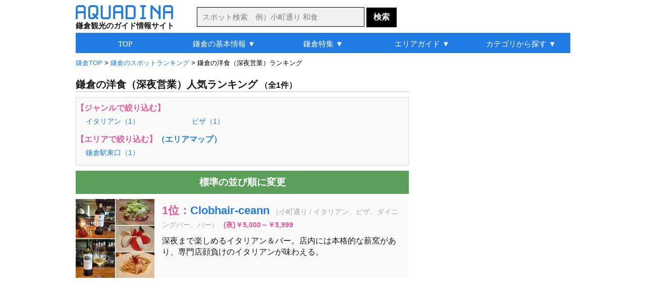

--- FILE ---
content_type: text/html
request_url: http://aquadina.com/kamakura/category/819/?rank=on
body_size: 6049
content:
<!DOCTYPE html>
<html lang="ja">
<head>
<meta charset="utf-8">
<title>鎌倉の洋食（深夜営業）人気ランキング（1件） [アクアディーナ鎌倉版]</title><meta name="robots" content="noindex,follow">
<meta name="description" content="鎌倉の洋食（深夜営業）人気ランキングを紹介。写真や地図などの詳細情報も豊富で、おすすめの人気スポットや自分にぴったりの洋食が見つかります。">
<meta name="keywords" content="鎌倉,グルメ,洋食,深夜営業,人気,ランキング">
<meta name="robots" content="noarchive">
<link rel="stylesheet" type="text/css" href="../../../common/css/base.css">
<link rel="stylesheet" type="text/css" href="../../../common/css/category/category.css">
<link rel="icon" href="http://aquadina.com/image/favicon.ico"><link rel="canonical" href="http://aquadina.com/kamakura/category/819/?rank=on">
<link rel="alternate" media="only screen and (max-width: 640px)" href="http://aquadina.com/m/kamakura/category/index.php?id=819&rank=on">
</head>
<body>
<div id="wrapper"><header>
<div id="headerInner">
<div id="logo">
<a href="http://aquadina.com/kamakura/"><img src="http://aquadina.com/image/logo.jpg" alt="アクアディーナ" width="193" height="28"></a><p id="copy">鎌倉観光のガイド情報サイト</p>
</div>
<form id="searchForm" action="http://aquadina.com/kamakura/search/" method="get">
<p id="search">
<input id="txtCountry" type="text" name="search" class="searchBox" placeholder="スポット検索　例）小町通り 和食" value="">
<input type="submit" class="searchBotton"  value="検索">
</p>
</form>
</div>
</header>
<div id="contentInfo">
<p id="breadcrumbs">
<span itemscope itemtype="http://data-vocabulary.org/Breadcrumb">
<a href="http://aquadina.com/kamakura/" itemprop="url"><span itemprop="title">鎌倉TOP</span></a>
 &gt; </span>
	<span itemscope itemtype="http://data-vocabulary.org/Breadcrumb"><a href="../1/?rank=on" itemprop="url"><span itemprop="title">鎌倉のスポットランキング</span></a>
	 &gt; </span>鎌倉の洋食（深夜営業）ランキング
</p></div><div id="mainLeft">
<h1>鎌倉の洋食（深夜営業）人気ランキング<span class="count">（全1件）</span></h1><div id="next"><p class="nextNav">【ジャンルで絞り込む】</p>
	<ul class="nextUl"><li class="nextLi"><a href="../934/?rank=on">イタリアン（1）</a></li><li class="nextLi"><a href="../980/?rank=on">ピザ（1）</a></li></ul><p class="nextNav">【エリアで絞り込む】<a href="http://aquadina.com/kamakura/guide/area/">（エリアマップ）</a></p>
	<ul class="nextUl"><li class="nextLi"><a href="../6741/?rank=on">鎌倉駅東口（1）</a></li></ul></div><!--■ next ■--><p class="pagingTop"></p>
<p id="ranking2"><a href="http://aquadina.com/kamakura/category/819/">標準の並び順に変更</a></p>
<div id="spot" class="clearfix">
				<div class="spotList">
				<div class="spotListL">
				<a href="../../spot/138/?genre=グルメ,洋食,深夜営業"><img src="../../spot/138/image/thumbnail.jpg" alt="Clobhair-ceann" width="156" height="156"></a></div>
				<div class="spotListR">
				<h2 class="spotTitle">1位：<a href="../../spot/138/?genre=グルメ,洋食,深夜営業">Clobhair-ceann</a></h2><p class="spotCate">（小町通り / イタリアン、ピザ、ダイニングバー、バー）</p><p class="spotCharge">(夜)￥5,000～￥5,999</p>
		<p class="spotDetail">深夜まで楽しめるイタリアン＆バー。店内には本格的な薪窯があり、専門店顔負けのイタリアンが味わえる。</p>
		</div>
		</div></div><!--■ spot ■-->
<div class="ad_bottom"><script async src="//pagead2.googlesyndication.com/pagead/js/adsbygoogle.js"></script>
<!-- 鎌倉_カテゴリ詳細_最下部_336_280 -->
<ins class="adsbygoogle"
     style="display:inline-block;width:336px;height:280px"
     data-ad-client="ca-pub-0299397314549912"
     data-ad-slot="4100721463"></ins>
<script>
(adsbygoogle = window.adsbygoogle || []).push({});
</script></div>
<p class="pagingBottom"></p>
</div><!--■ mainLeft ■--><div id="sub">
<div id="subContentUp"><script async src="//pagead2.googlesyndication.com/pagead/js/adsbygoogle.js"></script>
<!-- 鎌倉_カテゴリ詳細_右上_300_600 -->
<ins class="adsbygoogle"
     style="display:inline-block;width:300px;height:600px"
     data-ad-client="ca-pub-0299397314549912"
     data-ad-slot="6188581061"></ins>
<script>
(adsbygoogle = window.adsbygoogle || []).push({});
</script></div>
	<div class="subContent">
	<p class="subTitle2">アクアディーナ公式アプリ</p>
	<div class="mapAppBackground">
	<div class="mapAppBoxLeft"><img src="http://aquadina.com/image/kamakuramap.png" alt="鎌倉観光地図アプリ" width="60" height="60"></div>
	<div class="mapAppBoxRight">
	<div class="mapAppBoxRightIn">
	<p class="mapAppName">鎌倉観光地図</p>
	<p class="mapAppText">現在地周辺の観光スポットやグルメ、お土産を検索できる地図アプリ</p>
	</div>
	</div>
	<p class="mapAppLink">無料ダウンロード&nbsp;&nbsp;<a href="https://itunes.apple.com/jp/app/id1070980013">iPhone</a>&nbsp;/&nbsp;<a href="https://play.google.com/store/apps/details?id=com.viviaun.kamakuramap">Android</a></p>
	</div>
	</div><div class="subContent"><p class="subTitle2">鎌倉のグルメランキング</p>
		<div class="subContentList">
		<div class="subContentListL">
		<img class="subContentImage" src="../../spot/623/image/thumbnail.jpg" alt="SAIRAM" width="60" height="60"></div>
		<div class="subContentListR">
		<p class="subContentTextUp">1位：<a href="../../spot/623/">SAIRAM</a></p>
		<p class="subContentTextBottom2">長谷 / パスタ、自然食料理、喫茶・カフェ</p></div></div>
		<div class="subContentList">
		<div class="subContentListL">
		<img class="subContentImage" src="../../spot/160/image/thumbnail.jpg" alt="Dolce far niente" width="60" height="60"></div>
		<div class="subContentListR">
		<p class="subContentTextUp">2位：<a href="../../spot/160/">Dolce far niente</a></p>
		<p class="subContentTextBottom2">小町通り / イタリアン、パスタ、バー、喫茶・カフェ</p></div></div>
		<div class="subContentList">
		<div class="subContentListL">
		<img class="subContentImage" src="../../spot/504/image/thumbnail.jpg" alt="カフェ ビタースイート" width="60" height="60"></div>
		<div class="subContentListR">
		<p class="subContentTextUp">3位：<a href="../../spot/504/">カフェ ビタースイート</a></p>
		<p class="subContentTextBottom2">鎌倉駅西口、和田塚 / パスタ、ピザ、喫茶・カフェ</p></div></div>
		<div class="subContentList">
		<div class="subContentListL">
		<img class="subContentImage" src="../../spot/25/image/thumbnail.jpg" alt="航 北鎌倉" width="60" height="60"></div>
		<div class="subContentListR">
		<p class="subContentTextUp">4位：<a href="../../spot/25/">航 北鎌倉</a></p>
		<p class="subContentTextBottom2">北鎌倉 / イタリアン、パスタ、フレンチ、創作料理</p></div></div>
		<div class="subContentList">
		<div class="subContentListL">
		<img class="subContentImage" src="../../spot/723/image/thumbnail.jpg" alt="DOUBLE DOORS 七里ヶ浜店" width="60" height="60"></div>
		<div class="subContentListR">
		<p class="subContentTextUp">5位：<a href="../../spot/723/">DOUBLE DOORS 七里ヶ浜店</a></p>
		<p class="subContentTextBottom2">七里ヶ浜 / ハンバーグ、パスタ、ピザ、バー、喫茶・カフェ</p></div></div><p id="flowerLink">＞<a class="subContentLink" href="http://aquadina.com/kamakura/category/259/?rank=on">グルメランキング一覧</a></p></div><!--■ subContent  ■--><div class="subContent">
<p class="subTitle3">旅行関連サイト</p>
	<p class="affiliateBox">
	<a href="https://px.a8.net/svt/ejp?a8mat=3B7HIT+FP0DV6+14CS+66H9D" rel="nofollow"><img border="0" width="234" height="60" alt="" src="https://www26.a8.net/svt/bgt?aid=200223605949&wid=001&eno=01&mid=s00000005230001038000&mc=1"></a>
<img border="0" width="1" height="1" src="https://www14.a8.net/0.gif?a8mat=3B7HIT+FP0DV6+14CS+66H9D" alt="">
	</p>
	<p class="affiliateBox">
	<a href="https://rpx.a8.net/svt/ejp?a8mat=3B7HIT+FDP5DE+2HOM+6J4I9&rakuten=y&a8ejpredirect=http%3A%2F%2Fhb.afl.rakuten.co.jp%2Fhgc%2F0eb4779e.5d30c5ba.0eb4779f.b871e4e3%2Fa20022362622_3B7HIT_FDP5DE_2HOM_6J4I9%3Fpc%3Dhttp%253A%252F%252Ftravel.rakuten.co.jp%252F%26m%3Dhttp%253A%252F%252Ftravel.rakuten.co.jp%252F" rel="nofollow"><img src="http://hbb.afl.rakuten.co.jp/hsb/0ea7f9ab.b1fc7b6b.0ea7f99d.1ac92fca/153145/" border="0"></a><img border="0" width="1" height="1" src="https://www15.a8.net/0.gif?a8mat=3B7HIT+FDP5DE+2HOM+6J4I9" alt="">
	</p>
	<p class="affiliateBox">
	<a href="https://px.a8.net/svt/ejp?a8mat=3B7HIT+G69YEQ+1OK+6D4GH" rel="nofollow"><img border="0" width="234" height="60" alt="" src="https://www29.a8.net/svt/bgt?aid=200223605978&wid=001&eno=01&mid=s00000000218001069000&mc=1"></a>
<img border="0" width="1" height="1" src="https://www15.a8.net/0.gif?a8mat=3B7HIT+G69YEQ+1OK+6D4GH" alt="">
	</p></div><div class="subContent">	
	<div class="shareBox">

	<a href="https://twitter.com/share?url=http%3A%2F%2Faquadina.com%2Fkamakura%2Fcategory%2F819%2F&text=%E9%8E%8C%E5%80%89%E3%81%AE%E6%B4%8B%E9%A3%9F%EF%BC%88%E6%B7%B1%E5%A4%9C%E5%96%B6%E6%A5%AD%EF%BC%89%E4%BA%BA%E6%B0%97%E3%83%A9%E3%83%B3%E3%82%AD%E3%83%B3%E3%82%B0%20-%20%E3%82%A2%E3%82%AF%E3%82%A2%E3%83%87%E3%82%A3%E3%83%BC%E3%83%8A%E9%8E%8C%E5%80%89%20%7C%20" target="_blank">
	<img src="http://aquadina.com/image/twitter.png" width="40" height="40" alt="ツイートする">
	</a>

	<a href="https://www.facebook.com/sharer/sharer.php?u=http%3A%2F%2Faquadina.com%2Fkamakura%2Fcategory%2F819%2F" target="_blank">
	<img src="http://aquadina.com/image/facebook.png" width="40" height="40" alt="シェアする" class="shareButtonLeft">
	</a>


	<a href="https://plus.google.com/share?url=http%3A%2F%2Faquadina.com%2Fkamakura%2Fcategory%2F819%2F" target="_blank">
	<img src="http://aquadina.com/image/googleplus.jpg" width="40" height="40" alt="シェアする" class="shareButtonLeft">
	</a>

	<a href="http://b.hatena.ne.jp/entry/http%3A%2F%2Faquadina.com%2Fkamakura%2Fcategory%2F819%2F" target="_blank">
	<img src="http://aquadina.com/image/hatena.jpg" width="40" height="40" alt="シェアする" class="shareButtonLeft">
	</a>
	</div></div>
</div><!--■ sub ■-->
	<div id="bottomArea">
	<div class="peripheral">

	<p id="peripheralTitle">鎌倉のグルメ特集</p>
		<div class="peripheralSpot">
		<img src="../../special/ocean-view/thumbnail.jpg" alt="オーシャンビューレストラン" width="156" height="156">
		<p class="peripheralName"><a href="../../special/ocean-view/">オーシャンビューレストラン</a></p>
		</div>
		<div class="peripheralSpot">
		<img src="../../special/house-restaurant/thumbnail.jpg" alt="一軒家レストラン" width="156" height="156">
		<p class="peripheralName"><a href="../../special/house-restaurant/">一軒家レストラン</a></p>
		</div>
		<div class="peripheralSpot">
		<img src="../../special/kominka-restaurant/thumbnail.jpg" alt="古民家レストラン" width="156" height="156">
		<p class="peripheralName"><a href="../../special/kominka-restaurant/">古民家レストラン</a></p>
		</div>
		<div class="peripheralSpot">
		<img src="../../special/shirasu/thumbnail.jpg" alt="しらす" width="156" height="156">
		<p class="peripheralName"><a href="../../special/shirasu/">しらす</a></p>
		</div></div><div class="peripheral">
		<div class="peripheralSpot">
		<img src="../../special/kamakura-vegetables/thumbnail.jpg" alt="鎌倉野菜" width="156" height="156">
		<p class="peripheralName"><a href="../../special/kamakura-vegetables/">鎌倉野菜</a></p>
		</div>
		<div class="peripheralSpot">
		<img src="../../special/tabearuki/thumbnail.jpg" alt="食べ歩き" width="156" height="156">
		<p class="peripheralName"><a href="../../special/tabearuki/">食べ歩き</a></p>
		</div>
		<div class="peripheralSpot">
		<img src="../../special/kanmidokoro/thumbnail.jpg" alt="甘味処" width="156" height="156">
		<p class="peripheralName"><a href="../../special/kanmidokoro/">甘味処</a></p>
		</div>
		<div class="peripheralSpot">
		<img src="../../special/kominka-cafe/thumbnail.jpg" alt="古民家カフェ" width="156" height="156">
		<p class="peripheralName"><a href="../../special/kominka-cafe/">古民家カフェ</a></p>
		</div></div><div class="peripheral"></div></div><div class="bottomAreaAd"><div class="subContent"><script async src="//pagead2.googlesyndication.com/pagead/js/adsbygoogle.js"></script>
<!-- 鎌倉_カテゴリ詳細_リンクユニット_最下部 -->
<ins class="adsbygoogle"
     style="display:block"
     data-ad-client="ca-pub-0299397314549912"
     data-ad-slot="1961776565"
     data-ad-format="link"></ins>
<script>
(adsbygoogle = window.adsbygoogle || []).push({});
</script></div></div>
<div id="globalNavi" class="clearfix">
<ul id="menu">
	<li><a href="http://aquadina.com/kamakura/">TOP</a></li>
	<li><a href="http://aquadina.com/kamakura/guide/">鎌倉の基本情報 ▼</a>
		<ul>
		<li class="gnfirst"><a href="http://aquadina.com/kamakura/guide/">鎌倉ってどんなところ？</a></li>
		<li><a href="http://aquadina.com/kamakura/guide/area/">鎌倉の観光マップ</a></li>
		<li><a href="http://aquadina.com/kamakura/guide/sightseeing/">おすすめの観光スポット</a></li>
		<li><a href="http://aquadina.com/kamakura/guide/souvenir/">おすすめのお土産</a></li>
		<li><a href="http://aquadina.com/kamakura/guide/flower/">花の見頃一覧</a></li>
		<li><a href="http://aquadina.com/kamakura/guide/rental-cycle/">レンタサイクル情報</a></li>
		<li><a href="http://aquadina.com/kamakura/guide/parking/">駐車場情報</a></li>
		</ul>
	</li>
	<li><a href="http://aquadina.com/kamakura/special/">鎌倉特集 ▼</a>
		<ul>
		<li class="gnfirst"><a href="http://aquadina.com/kamakura/special/cherryblossoms/">桜</a></li>
		<li><a href="http://aquadina.com/kamakura/special/hydrangea/">アジサイ</a></li>
		<li><a href="http://aquadina.com/kamakura/special/autumnleaves/">紅葉</a></li>
		<li><a href="http://aquadina.com/kamakura/special/ume/">梅</a></li>
		<li><a href="http://aquadina.com/kamakura/special/flower-temple/">花寺</a></li>
		<li><a href="http://aquadina.com/kamakura/special/japanese-garden/">庭園</a></li>
		<li><a href="http://aquadina.com/kamakura/special/kamakura-vegetables/">鎌倉野菜</a></li>
		<li><a href="http://aquadina.com/kamakura/special/kanmidokoro/">甘味処</a></li>
		<li><a href="http://aquadina.com/kamakura/special/kominka-cafe/">古民家カフェ</a></li>
		<li><a href="http://aquadina.com/kamakura/special/house-restaurant/">一軒家レストラン</a></li>
		<li><a href="http://aquadina.com/kamakura/special/ocean-view/">オーシャンビューレストラン</a></li>
		<li><a href="http://aquadina.com/kamakura/special/japanese-sweets/">和菓子</a></li>
		<li><a href="http://aquadina.com/kamakura/special/">その他（特集一覧）</a></li>
		</ul>
	</li>
	<li><a href="http://aquadina.com/kamakura/guide/area/">エリアガイド ▼</a>
		<ul>
		<li class="gnfirst"><a href="http://aquadina.com/kamakura/guide/area/kitakamakura/">北鎌倉</a></li>
		<li><a href="http://aquadina.com/kamakura/guide/area/kanazawakaido/">金沢街道</a></li>
		<li><a href="http://aquadina.com/kamakura/guide/area/higashiguchi/">鎌倉駅東口</a></li>
		<li><a href="http://aquadina.com/kamakura/guide/area/komachidori/">└小町通り</a></li>
		<li><a href="http://aquadina.com/kamakura/guide/area/wakamiyaoji/">└若宮大路</a></li>
		<li><a href="http://aquadina.com/kamakura/guide/area/nishiguchi/">鎌倉駅西口</a></li>
		<li><a href="http://aquadina.com/kamakura/guide/area/omachi/">大町・材木座</a></li>
		<li><a href="http://aquadina.com/kamakura/guide/area/enoden/">江ノ電</a></li>
		<li><a href="http://aquadina.com/kamakura/guide/area/wadaduka/">└和田塚</a></li>
		<li><a href="http://aquadina.com/kamakura/guide/area/yuigahama/">└由比ヶ浜</a></li>
		<li><a href="http://aquadina.com/kamakura/guide/area/hase/">└長谷</a></li>
		<li><a href="http://aquadina.com/kamakura/guide/area/gokurakuji/">└極楽寺</a></li>
		<li><a href="http://aquadina.com/kamakura/guide/area/inamuragasaki/">└稲村ヶ崎</a></li>
		<li><a href="http://aquadina.com/kamakura/guide/area/shichirigahama/">└七里ヶ浜</a></li>
		<li><a href="http://aquadina.com/kamakura/guide/area/kamakurakokomae/">└鎌倉高校前</a></li>
		<li><a href="http://aquadina.com/kamakura/guide/area/koshigoe/">└腰越</a></li>
		<li><a href="http://aquadina.com/kamakura/guide/area/kamakurayama/">鎌倉山</a></li>
		</ul>
	</li>
	<li><a href="http://aquadina.com/kamakura/category/1/">カテゴリから探す ▼</a>
		<ul>
		<li class="gnfirst2">ジャンルから探す</li>
		<li><a href="http://aquadina.com/kamakura/category/21/">└観光スポット</a></li>
		<li><a href="http://aquadina.com/kamakura/category/220/">└季節の花</a></li>
		<li><a href="http://aquadina.com/kamakura/category/259/">└グルメ</a></li>
		<li><a href="http://aquadina.com/kamakura/category/1986/">└買い物・お土産</a></li>
		<li><a href="http://aquadina.com/kamakura/category/219/">└日帰り温泉</a></li>
		<li class="ulNone">エリアから探す</li>
		<li><a href="http://aquadina.com/kamakura/category/2/">└北鎌倉</a></li>
		<li><a href="http://aquadina.com/kamakura/category/3/">└金沢街道</a></li>
		<li><a href="http://aquadina.com/kamakura/category/4/">└鎌倉駅東口</a></li>
		<li><a href="http://aquadina.com/kamakura/category/5/">&nbsp;&nbsp;└小町通り</a></li>
		<li><a href="http://aquadina.com/kamakura/category/6/">&nbsp;&nbsp;└若宮大路</a></li>
		<li><a href="http://aquadina.com/kamakura/category/7/">└鎌倉駅西口</a></li>
		<li><a href="http://aquadina.com/kamakura/category/10/">└大町・材木座</a></li>
		<li><a href="http://aquadina.com/kamakura/category/11/">└江ノ電</a></li>
		<li><a href="http://aquadina.com/kamakura/category/14/">&nbsp;&nbsp;└長谷</a></li>
		<li><a href="http://aquadina.com/kamakura/category/9/">└鎌倉山</a></li>
		</ul>
	</li>
</ul>
</div><footer><div id="footer">
<!--<p id="recruit"><a id="recruitLink" href="http://aquadina.com/recruit/">アルバイト募集！アクアディーナを一緒につくりませんか？</a></p>-->
<ul class="footerUl">
<li class="footerLi"><a class="footerA" href="http://aquadina.com/kamakura/">鎌倉TOP</a></li>
<li class="footerLi"><a class="footerA" href="http://aquadina.com/hakone/">箱根TOP</a></li>
<li class="footerLi"><a class="footerA" href="http://aquadina.com/kyoto/">京都TOP</a></li>
</ul>
<ul class="footerUl">
<li class="footerLi"><a class="footerA" href="http://aquadina.com/kamakura/category/">カテゴリ一覧</a></li>
<li class="footerLi"><a class="footerA" href="http://aquadina.com/kamakura/keywords/">五十音別インデックス</a></li>
<li class="footerLi"><a class="footerA" href="http://aquadina.com/kamakura/keywords/area">エリア別インデックス</a></li>
<li class="footerLi"><a class="footerA" href="http://aquadina.com/kamakura/guide/parking/">駐車場一覧</a></li>
<li class="footerLi"><a class="footerA" href="http://aquadina.com/kamakura/guide/charge/">拝観料・拝観時間一覧</a></li>
<li class="footerLi"><a class="footerA" href="http://aquadina.com/kamakura/sitemap/">サイトマップ</a></li>
</ul>

<ul id="footerUl2">
<li class="footerLi"><a class="footerA" href="http://aquadina.com/company/">運営会社</a></li>
<!--<li class="footerLi"><a class="footerA" href="http://aquadina.com/recruit/">採用情報</a></li>-->
<li class="footerLi"><a class="footerA" href="http://aquadina.com/policy/">運営ポリシー</a></li>
<li class="footerLi"><a class="footerA" href="http://aquadina.com/terms/">利用規約</a></li>
<li class="footerLi"><a class="footerA" href="http://aquadina.com/privacy/">個人情報保護方針</a></li>
<li class="footerLi"><a class="footerA" href="http://aquadina.com/contact/">お問い合わせ・ご要望</a></li>
<li class="footerLi"><a class="footerA" href="http://viviaun.co.jp/">みんなのひとり時間</a></li><br>
</ul>

<ul class="footerUl">
<li class="footerLi">ニュースや天気を読み上げるアラーム時計 - 目覚ましニュース</li><br>
<!--<li class="footerLi"><a class="footerA" href="https://itunes.apple.com/us/app/mao-beininattara-jiaoetekureru/id1141666852?mt=8" target="_blank">目覚ましニュース（iOS版）</a></li>-->
<li class="footerLi">（<a class="footerA" href="https://play.google.com/store/apps/details?id=com.viviaun.newsalerm" target="_blank">android</a> | <a class="aquadina" href="https://itunes.apple.com/jp/app/id1169532111" target="_blank">iOS</a>）</li>
</ul>

<ul class="footerUl">
<li class="footerLi">座りすぎを防いで肩こりや腰痛を解消するタイマー - スタンドアップタイマー</li><br>
<li class="footerLi">（<a class="footerA" href="https://play.google.com/store/apps/details?id=com.viviaun.standuptimer" target="_blank">android</a> | <a class="aquadina" href="https://itunes.apple.com/jp/app/id1485405267" target="_blank">iOS</a>）</li>
</ul>

<address>Copyrights (C) ViviAun Co., Ltd. All Rights Reserved. 無断転載禁止</address>
<p id="footerTopLink"><a href="#">▲ページTOPへ戻る</a></p>
</div>
<link rel="stylesheet" href="http://code.jquery.com/ui/1.11.4/themes/cupertino/jquery-ui.min.css">
<style type="text/css">
	/* リスト内のデータフォーカス時のカラー */
	.ui-state-focus {
		border: 1px solid #000!important;
		background: #000!important;
		color: #fff!important;
	}
</style>
<script type="text/javascript" src="http://code.jquery.com/jquery-1.11.2.min.js"></script>
<script type="text/javascript" src="http://code.jquery.com/ui/1.11.4/jquery-ui.min.js"></script>
<script type="text/javascript" src="http://aquadina.com/common/php/search/countryList.php?region=kamakura"></script>
<script>
$(function() {
    $("#txtCountry").autocomplete({
	
        source : function(request, response) {
            var re   = new RegExp("(" + request.term + ")"),
                list = [];
 
            $.each(dataList, function(i, values) {
                if(values[0].match(re) || values[1].match(re)) {
                    list.push(values[1]);
                }
            });
            response(list);
        },

	select:function(event,ui){
		location.href="http://aquadina.com/kamakura/search/?flg=suggest&search="+ui.item.value;
	},
	
	delay: 200,
	minLength: 2
    });
});
</script></footer>
</div><!--■ wrapper ■-->
<script src="http://aquadina.com/common/js/analytics.js"></script>
</body>
</html>

--- FILE ---
content_type: text/html; charset=utf-8
request_url: https://www.google.com/recaptcha/api2/aframe
body_size: 266
content:
<!DOCTYPE HTML><html><head><meta http-equiv="content-type" content="text/html; charset=UTF-8"></head><body><script nonce="TirAycbQzZRdSyFfanwPeg">/** Anti-fraud and anti-abuse applications only. See google.com/recaptcha */ try{var clients={'sodar':'https://pagead2.googlesyndication.com/pagead/sodar?'};window.addEventListener("message",function(a){try{if(a.source===window.parent){var b=JSON.parse(a.data);var c=clients[b['id']];if(c){var d=document.createElement('img');d.src=c+b['params']+'&rc='+(localStorage.getItem("rc::a")?sessionStorage.getItem("rc::b"):"");window.document.body.appendChild(d);sessionStorage.setItem("rc::e",parseInt(sessionStorage.getItem("rc::e")||0)+1);localStorage.setItem("rc::h",'1768359469513');}}}catch(b){}});window.parent.postMessage("_grecaptcha_ready", "*");}catch(b){}</script></body></html>